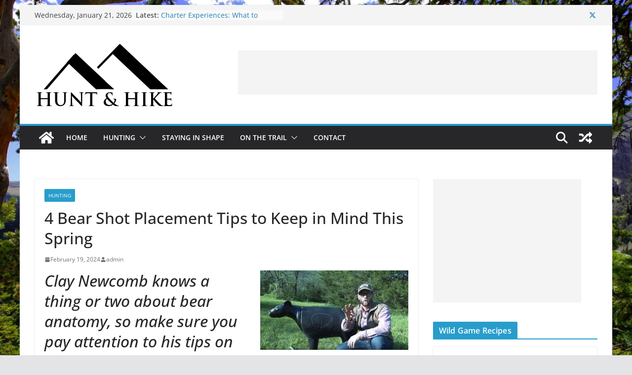

--- FILE ---
content_type: text/html; charset=utf-8
request_url: https://www.google.com/recaptcha/api2/aframe
body_size: 268
content:
<!DOCTYPE HTML><html><head><meta http-equiv="content-type" content="text/html; charset=UTF-8"></head><body><script nonce="EGQ1cdRw2kBj1eqToKDpKg">/** Anti-fraud and anti-abuse applications only. See google.com/recaptcha */ try{var clients={'sodar':'https://pagead2.googlesyndication.com/pagead/sodar?'};window.addEventListener("message",function(a){try{if(a.source===window.parent){var b=JSON.parse(a.data);var c=clients[b['id']];if(c){var d=document.createElement('img');d.src=c+b['params']+'&rc='+(localStorage.getItem("rc::a")?sessionStorage.getItem("rc::b"):"");window.document.body.appendChild(d);sessionStorage.setItem("rc::e",parseInt(sessionStorage.getItem("rc::e")||0)+1);localStorage.setItem("rc::h",'1769007173238');}}}catch(b){}});window.parent.postMessage("_grecaptcha_ready", "*");}catch(b){}</script></body></html>